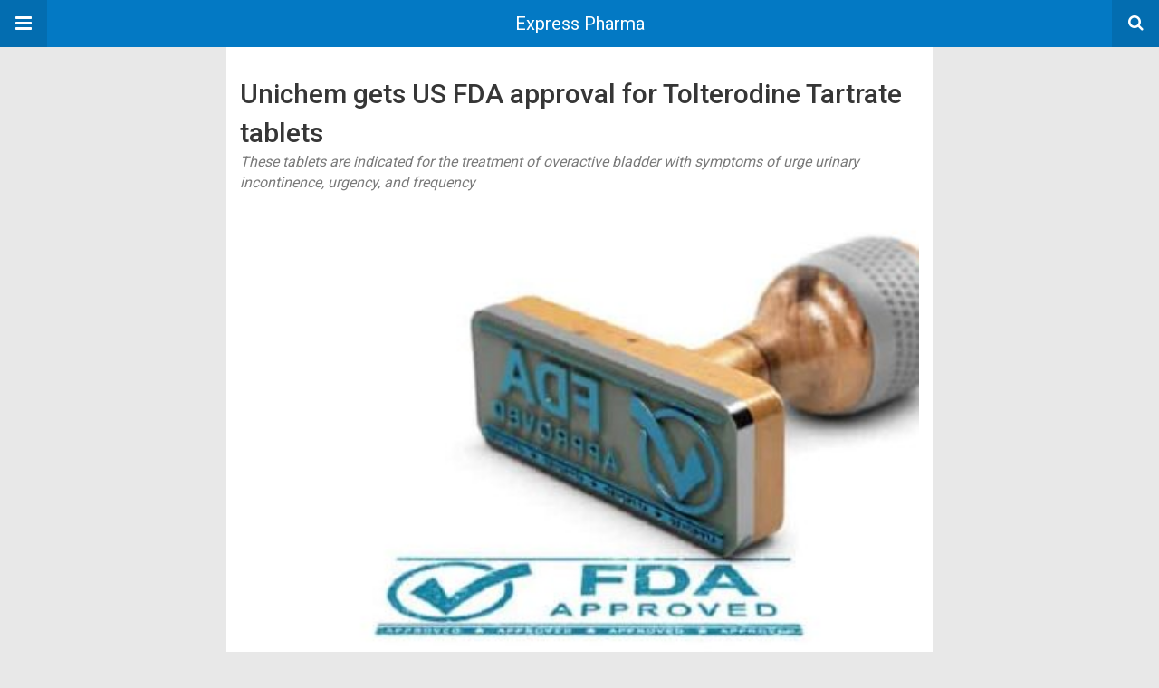

--- FILE ---
content_type: text/html; charset=UTF-8
request_url: https://www.expresspharma.in/amp/unichem-gets-us-fda-approval-for-tolterodine-tartrate-tablets/
body_size: 11554
content:
<!DOCTYPE html>
<html lang="en-US" amp>
<head>
	<meta charset="utf-8">
	<meta name="viewport" content="width=device-width,minimum-scale=1,maximum-scale=1,initial-scale=1">
	<meta name="theme-color" content="#0379c4">

				<link rel="canonical" href="https://www.expresspharma.in/unichem-gets-us-fda-approval-for-tolterodine-tartrate-tablets/">
			<title>Unichem gets US FDA approval for Tolterodine Tartrate tablets - Express Pharma</title>
<script type="application/ld+json">{
    "@context": "http://schema.org/",
    "@type": "Organization",
    "@id": "#organization",
    "logo": {
        "@type": "ImageObject",
        "url": "https://cdn.expresspharma.in/wp-content/uploads/2021/07/30183502/eplogo-1.webp"
    },
    "url": "https://www.expresspharma.in/",
    "name": "Express Pharma",
    "description": "Express Pharma"
}</script>
<script type="application/ld+json">{
    "@context": "http://schema.org/",
    "@type": "WebSite",
    "name": "Express Pharma",
    "alternateName": "Express Pharma",
    "url": "https://www.expresspharma.in/"
}</script>
<script type="application/ld+json">{
    "@context": "http://schema.org/",
    "@type": "BlogPosting",
    "headline": "Unichem gets US FDA approval for Tolterodine Tartrate tablets",
    "description": "These tablets are indicated for the treatment of overactive bladder with symptoms of urge urinary incontinence, urgency, and frequency",
    "datePublished": "2020-08-07",
    "dateModified": "2020-08-07",
    "author": {
        "@type": "Person",
        "@id": "#person-EPNewsBureau",
        "name": "EP News Bureau"
    },
    "image": "https://cdn.expresspharma.in/wp-content/uploads/2020/08/07111742/US-FDA-stamp-e1722586514279.jpg",
    "interactionStatistic": [
        {
            "@type": "InteractionCounter",
            "interactionType": "http://schema.org/CommentAction",
            "userInteractionCount": "0"
        }
    ],
    "publisher": {
        "@id": "#organization"
    },
    "mainEntityOfPage": "https://www.expresspharma.in/amp/unichem-gets-us-fda-approval-for-tolterodine-tartrate-tablets/"
}</script>
<style amp-custom>
*{-webkit-box-sizing:border-box;-moz-box-sizing:border-box;box-sizing:border-box}amp-iframe{max-width:100%;height:auto}

pre{white-space:pre-wrap}.clearfix:after,.clearfix:before{display:table;content:' ';clear:both}.clearfix{zoom:1}.wrap{padding:15px 15px 0;height:100%}.wrap img{max-width:100%}body.body{background:var(--bg-color);font-family:lato;font-weight:400;color:#363636;line-height:1.44;font-size:15px}.better-amp-wrapper{max-width:780px;margin:0 auto;color:var(--text-color);background:var(--content-bg-color)}.amp-image-tag,amp-video{max-width:100%}blockquote,p{margin:0 0 15px}.bold,b,strong{font-weight:700}a{-webkit-transition:all .4s ease;-moz-transition:all .4s ease;-o-transition:all .4s ease;transition:all .4s ease;color:var(--primary-color)}amp-video{height:auto}.strong-label,blockquote{color:#000;font-family:Roboto;font-weight:500;line-height:1.5}blockquote{border:1px solid #e2e2e2;border-width:1px 0;padding:15px 15px 15px 60px;text-align:left;position:relative;clear:both}blockquote p:last-child{margin-bottom:0}blockquote:before{content:"\f10e";font:normal normal normal 14px/1 FontAwesome;color:#d3d3d3;font-size:28px;position:absolute;left:12px;top:17px}.button,.comments-pagination a,.pagination a{padding:6px 15px;border:1px solid #d7d7d7;background:#faf9f9;color:#494949;font-family:Roboto;font-weight:500;font-size:13px;display:inline-block;text-decoration:none;border-radius:33px}.pagination a{padding:0 15px}.comments-pagination{margin:10px 0;color:#adadad;font-size:small}.comments-pagination a{margin-right:5px;padding:5px 15px}.img-holder{position:relative;width:80px;background:center center no-repeat #eee;display:inline-block;float:left;margin-right:15px;margin-bottom:15px;-webkit-background-size:cover;-moz-background-size:cover;-o-background-size:cover;background-size:cover}.img-holder:before{display:block;content:" ";width:100%;padding-top:70%}.content-holder{position:absolute;bottom:16px;left:16px;right:16px}.h1,.h2,.h3,.h4,.h5,.h6,.heading-typo,h1,h2,h3,h4,h5,h6{font-family:Roboto;font-weight:500;margin:15px 0 7px}.heading{font-size:16px;font-weight:700;margin:10px 0}.site-header{height:52px;width:100%;position:relative;margin:0;color:#fff;background:var(--primary-color)}.site-header .branding,.site-header .navbar-search,.site-header .navbar-toggle{color:#fff;position:absolute;top:0;height:52px;font-weight:400;text-align:center}.site-header .branding{display:block;font-size:20px;text-decoration:none;font-family:Roboto,"Open Sans",sans-serif;width:100%;padding:10px 55px;z-index:9;line-height:32px}.site-header .branding .amp-image-tag{display:inline-block}.sticky-nav .site-header{position:fixed;left:0;right:0;top:0;z-index:999;display:block}body.sticky-nav{padding-top:52px}.site-header .navbar-search,.site-header .navbar-toggle{font-size:18px;z-index:99;border:none;background:rgba(0,0,0,.1);line-height:50px;margin:0;padding:0;width:52px;outline:0;cursor:pointer;-webkit-transition:all .6s ease;-moz-transition:all .6s ease;-o-transition:all .6s ease;transition:all .6s ease}.site-header .navbar-search:hover,.site-header .navbar-toggle:hover{background:rgba(0,0,0,.1)}.site-header .navbar-search:focus,.site-header .navbar-toggle:focus{background:rgba(0,0,0,.2)}.site-header .navbar-toggle{font-size:21px;left:0}.site-header .navbar-search{font-size:18px;right:0;line-height:48px}.better-amp-footer{margin:0;background:var(--footer-bg-color)}.better-amp-footer.sticky-footer{position:fixed;bottom:0;left:0;right:0}.better-amp-footer-nav{border-top:1px solid rgba(0,0,0,.1);padding:14px 15px;background:var(--footer-nav-bg-color)}.better-amp-copyright{padding:17px 10px;text-align:center;font-family:Roboto;font-weight:400;color:#494949;border-top:1px solid rgba(0,0,0,.1);font-size:13px}.footer-navigation{list-style:none;margin:0;padding:0;text-align:center}.footer-navigation li{display:inline-block;margin:0 8px 5px}.footer-navigation li li,.footer-navigation ul{display:none}.footer-navigation a{text-decoration:none;color:#494949;font-family:Roboto;font-weight:300;font-size:14px}.footer-navigation .fa{margin-right:5px}.better-amp-main-link{display:block;text-align:center;font-weight:700;margin:6px 0 12px}.better-amp-main-link a{color:#fff;text-decoration:none;padding:0 15px;display:inline-block;border:1px solid rgba(0,0,0,.08);border-radius:33px;line-height:26px;font-size:12px;font-weight:400;background:var(--primary-color)}.better-amp-main-link a .fa{margin-right:5px}.carousel{overflow:hidden}.carousel .carousel-item,.carousel .img-holder{width:205px;float:none;margin:0}.carousel .carousel-item{margin-right:20px;margin-bottom:20px;overflow:hidden;line-height:0}.carousel .carousel-item:last-child{margin-right:0}.carousel .content-holder{position:relative;bottom:auto;right:auto;top:auto;left:auto;background:#f8f8f8;border:1px solid #e2e2e2;border-top-width:0;float:left;white-space:normal;padding:15px;height:100px;width:100%}.carousel .content-holder h3{margin:0;height:64px;overflow:hidden;position:relative}.carousel .content-holder a{line-height:20px;font-size:15px;color:#000;text-decoration:none}.comment-list{margin:14px 0 0}.comment-list,.comment-list ul{list-style:none;padding:0}.comment-list ul ul{padding:0 0 0 30px}.comment-list .comment{position:relative;margin-top:14px;padding-top:14px;border-top:1px solid #f3f3f3}.comment-list>.comment:first-child{margin-top:0}.comment-list li.comment:after{clear:both;content:' ';display:block}.comment .comment-avatar img{border-radius:50%}.comment .column-1{float:left;width:55px}.comment .column-2{padding-left:75px}.comment .comment-content{color:#838383;margin-top:8px;line-height:1.57;font-size:14px}.comment .comment-content p:last-child{margin-bottom:0}.comment .comment-author{font-size:14px;font-weight:700;font-style:normal}.comment .comment-published{margin-left:10px;font-size:12px;color:#a2a2a2;font-style:italic}.btn,.comment .comment-footer .fa,.comment .comment-footer a{font-size:14px;text-decoration:none}.comment .comment-footer a+a{margin-left:10px}.comments-wrapper .button.add-comment{color:#555}.bs-shortcode{margin:0 0 30px}.bs-shortcode .section-heading{margin:0 0 13px}.bs-shortcode .section-heading .other-link{display:none}.entry-content table{border:1px solid #ddd;margin-bottom:30px;width:100%}.btn{display:inline-block;margin-bottom:0;font-weight:400;text-align:center;vertical-align:middle;touch-action:manipulation;cursor:pointer;white-space:nowrap;padding:6px 12px;line-height:1.42857143;border-radius:4px;-webkit-user-select:none;-moz-user-select:none;-ms-user-select:none;user-select:none;color:#fff;background:var(--primary-color)}.btn.active,.btn:active{outline:0;background-image:none;-webkit-box-shadow:inset 0 3px 5px rgba(0,0,0,.125);box-shadow:inset 0 3px 5px rgba(0,0,0,.125)}.btn.disabled,.btn[disabled],fieldset[disabled] .btn{cursor:not-allowed;pointer-events:none;opacity:.65;filter:alpha(opacity=65);-webkit-box-shadow:none;box-shadow:none}.btn-lg{padding:10px 16px;font-size:18px;line-height:1.33;border-radius:6px}.btn-sm,.btn-xs{font-size:12px;line-height:1.5;border-radius:3px}.btn-sm{padding:5px 10px}.btn-xs{padding:1px 5px}.btn-block{display:block;width:100%}.btn-block+.btn-block{margin-top:5px}

.better-amp-sidebar{background:#fff;max-width:350px;min-width:270px;padding-bottom:30px}.better-amp-sidebar .sidebar-container{width:100%}.better-amp-sidebar .close-sidebar{font-size:16px;border:none;color:#fff;position:absolute;top:10px;right:10px;background:0 0;width:32px;height:32px;line-height:32px;text-align:center;padding:0;outline:0;-webkit-transition:all .6s ease;-moz-transition:all .6s ease;-o-transition:all .6s ease;transition:all .6s ease;cursor:pointer}.better-amp-sidebar .close-sidebar:hover{background:rgba(0,0,0,.1)}.sidebar-brand{color:#fff;padding:35px 24px 24px;text-align:center;font-family:Roboto;line-height:2;background:var(--primary-color)}.sidebar-brand .logo .amp-image-tag{display:inline-block;margin:0}.sidebar-brand.type-text{padding-top:50px}.sidebar-brand .brand-name{font-weight:500;font-size:18px}.sidebar-brand .brand-description{font-weight:400;font-size:14px;line-height:1.4;margin-top:4px}.better-amp-sidebar .amp-menu{margin-top:15px}.better-amp-sidebar .social-list-wrapper{margin:17px 0 0}.sidebar-footer{border-top:1px solid rgba(0,0,0,.09);font-family:Roboto;font-size:13px;padding:20px 15px;margin-top:15px;color:#848484;line-height:1.7}.amp-menu div{padding:0}.amp-menu h6,.amp-menu section{-webkit-transition:all .3s ease;-moz-transition:all .3s ease;-o-transition:all .3s ease;transition:all .3s ease}.amp-menu h6[aria-expanded=false]{background:0 0;border:none}.amp-menu section[expanded]{color:#363636;background:#eee;background:rgba(0,0,0,.08);padding-left:10px}.amp-menu section[expanded]>h6{margin-left:-10px;background:0 0}.amp-menu a,.amp-menu h6{color:inherit;font-size:1.3rem;font-weight:300;padding:0;border:none}.amp-menu h6 a{padding:0;margin:0}.amp-menu a,.amp-menu span{color:#565656;padding:10px 0 10px 20px;display:block;position:relative;-webkit-transition:all ease-in-out .22s;transition:all ease-in-out .22s;text-decoration:none;font-size:14px;font-weight:400;font-family:Roboto}.amp-menu a:hover,.amp-menu span:hover{background:rgba(0,0,0,.06)}.amp-menu span:hover>a{background:0 0}.amp-menu span span{padding:0;margin:0;display:inline-block}.amp-menu span span:after{display:none}.amp-menu h6 span:after{position:absolute;right:0;top:0;font-family:FontAwesome;font-size:12px;line-height:38px;content:'\f0dd';color:#363636;-webkit-transition:all .4s ease;-moz-transition:all .4s ease;-o-transition:all .4s ease;transition:all .4s ease;width:40px;text-align:center}.amp-menu section[expanded]>h6 span:after{-webkit-transform:rotate(180deg);tranform:rotate(180deg);top:4px}.amp-menu .menu-item:not(.menu-item-has-children){padding:0}.amp-menu span.menu-item-deep.menu-item-deep{padding:0 0 0 25px}.amp-menu i{font-size:14px;margin-right:5px;margin-top:-3px}

.amp-social-list-wrapper{margin:15px 0}.amp-social-list-wrapper.share-list{border:1px solid #e2e2e2;padding:10px 10px 6px}.amp-social-list-wrapper .number{font-size:12px;font-weight:700;margin:0 0 0 4px;font-family:Arial,"Helvetica Neue",Helvetica,sans-serif;display:inline-block}.amp-social-list-wrapper .post-share-btn{background:#fff;border:1px solid #e2e2e2;line-height:30px;height:30px;display:inline-block;padding:0 10px;border-radius:30px;font-size:12px;color:#4d4d4d;margin-right:8px;margin-bottom:4px;vertical-align:top}.amp-social-list-wrapper .post-share-btn .fa{font-size:14px}.amp-social-list-wrapper .post-share-btn .fa,.amp-social-list-wrapper .post-share-btn .number,.amp-social-list-wrapper .post-share-btn .text{line-height:28px;vertical-align:top}.amp-social-list-wrapper .post-share-btn .text{font-size:12px;margin-left:3px}ul.amp-social-list{list-style:none;margin:0;padding:0;display:inline-block;font-size:0;vertical-align:top}.amp-social-list li{display:inline-block;margin-right:6px;vertical-align:top}.amp-social-list li:last-child{margin-right:0}.amp-social-list .social-item a{color:#fff;min-width:30px;height:30px;overflow:hidden;border-radius:15px;background:#bbb;display:inline-block;text-align:center;vertical-align:middle;font-size:14px;line-height:28px;margin-bottom:5px}.amp-social-list .social-item.has-count a{padding:0 10px}.amp-social-list .social-item.has-count .fa{margin-right:1px}.amp-social-list .fa{vertical-align:middle}.amp-social-list .item-title,.amp-social-list .number:empty{display:none}.amp-social-list .social-item.facebook a{background-color:#2d5f9a}.amp-social-list .social-item.facebook a:hover{background-color:#1b4a82}.amp-social-list .social-item.twitter a{background-color:#53c7ff}.amp-social-list .social-item.twitter a:hover{background-color:#369ed0}.amp-social-list .social-item.google_plus a{background-color:#d93b2b}.amp-social-list .social-item.google_plus a:hover{background-color:#b7291a}.amp-social-list .social-item.pinterest a{background-color:#a41719}.amp-social-list .social-item.pinterest a:hover{background-color:#8c0a0c}.amp-social-list .social-item.linkedin a{background-color:#005182}.amp-social-list .social-item.linkedin a:hover{background-color:#003b5f}.amp-social-list .social-item.email a{background-color:#444}.amp-social-list .social-item.email a:hover{background-color:#2f2f2f}.amp-social-list .social-item.tumblr a{background-color:#3e5a70}.amp-social-list .social-item.tumblr a:hover{background-color:#426283}.amp-social-list .social-item.telegram a{background-color:#179cde}.amp-social-list .social-item.telegram a:hover{background-color:#0f8dde}.amp-social-list .social-item.reddit a{background-color:#ff4500}.amp-social-list .social-item.reddit a:hover{background-color:#dc3c01}.amp-social-list .social-item.stumbleupon a{background-color:#ee4813}.amp-social-list .social-item.stumbleupon a:hover{background-color:#ce3d0f}.amp-social-list .social-item.vk a{background-color:#4c75a3}.amp-social-list .social-item.vk a:hover{background-color:#3e5f84}.amp-social-list .social-item.digg a{background-color:#000}.amp-social-list .social-item.digg a:hover{background-color:#2f2f2f}.amp-social-list .social-item.whatsapp a{background-color:#00e676}.amp-social-list .social-item.whatsapp a:hover{background-color:#00c462}

.entry-content .gallery .gallery-item img,.entry-content figure,.entry-content img{max-width:100%;height:auto}.entry-content{margin-bottom:25px}.entry-content>:last-child{margin-bottom:0}.entry-content .bs-intro{font-size:110%;font-weight:bolder;-webkit-font-smoothing:antialiased}.entry-content p{padding:0;margin:0 0 17px}.entry-content ol,.entry-content ul{margin-bottom:17px}.entry-content table{border:1px solid #ddd}.entry-content table>tbody>tr>td,.entry-content table>tbody>tr>th,.entry-content table>tfoot>tr>td,.entry-content table>tfoot>tr>th,.entry-content table>thead>tr>td,.entry-content table>thead>tr>th{border:1px solid #ddd;padding:7px 10px}.entry-content table>thead>tr>td,.entry-content table>thead>tr>th{border-bottom-width:2px}.entry-content dl dt{font-size:15px}.entry-content dl dd{margin-bottom:10px}.entry-content acronym[title]{border-bottom:1px dotted #999}.entry-content .alignright,.entry-content .wp-caption.alignright{margin:5px 0 20px 20px;float:right}.entry-content .alignleft,.entry-content .wp-caption.alignleft{margin:5px 20px 15px 0;float:left}.entry-content .wp-caption.alignleft .wp-caption-text,.entry-content figure.alignleft .wp-caption-text{text-align:left}.entry-content .wp-caption.alignright .wp-caption-text,.entry-content figure.alignright .wp-caption-text{text-align:right}.entry-content .wp-caption,.entry-content img.aligncenter{display:block;margin:15px auto 25px}.entry-content .wp-caption.aligncenter,.entry-content figure.aligncenter{margin:20px auto;text-align:center}.entry-content .wp-caption.aligncenter img,.entry-content figure.aligncenter img{display:inline-block}.entry-content .gallery-caption,.entry-content .wp-caption-text,.entry-content figcaption{margin:5px 0 0;font-style:italic;text-align:left;font-size:13px;color:#545454;line-height:15px;padding:0}.entry-content .twitter-tweet{width:100%}.entry-content .gallery{text-align:center}.entry-content .gallery:after{content:"";display:table;clear:both}.entry-content .gallery .gallery-item{margin-bottom:10px;position:relative}.entry-content .gallery.gallery-columns-2{clear:both}.entry-content .gallery.gallery-columns-2 .gallery-item{width:50%;float:left}.entry-content .gallery.gallery-columns-3 .gallery-item{width:33.33%;float:left}.entry-content .gallery.gallery-columns-4 .gallery-item{width:25%;float:left}.entry-content .gallery.gallery-columns-5 .gallery-item{width:20%;float:left}.entry-content .gallery.gallery-columns-6 .gallery-item{width:16.666%;float:left}.entry-content .gallery.gallery-columns-7 .gallery-item{width:14.28%;float:left}.entry-content .gallery.gallery-columns-8 .gallery-item{width:12.5%;float:left}.entry-content .gallery.gallery-columns-9 .gallery-item{width:11.111%;float:left}.entry-content .terms-list{margin-bottom:10px}.entry-content .terms-list span.sep{margin:0 5px}.entry-content a:hover{text-decoration:underline}.entry-content a:visited{opacity:.8}.entry-content hr{margin:27px 0;border-top:2px solid #F0F0F0}.entry-content code{padding:4px 6px;font-size:90%;color:inherit;background-color:#EAEAEA;border-radius:0}.entry-content pre{padding:15px;background-color:#f5f5f5;border:1px solid #DCDCDC;border-radius:0}.entry-content .wp-caption-text{font-size:13px;color:#8a8a8a;text-align:center;line-height:1.8;margin-top:5px}.entry-content ul.bs-shortcode-list,.entry-content ul.bs-shortcode-list ul{list-style:none;padding-left:20px;overflow:hidden}.entry-content ul.bs-shortcode-list ul{padding-left:13px}.entry-content ul.bs-shortcode-list li{position:relative;margin-bottom:7px;padding-left:25px}.entry-content ul.bs-shortcode-list li:before{width:25px;content:"\f00c";display:inline-block;font:normal normal normal 14px/1 FontAwesome;font-size:inherit;text-rendering:auto;-webkit-font-smoothing:antialiased;-moz-osx-font-smoothing:grayscale;position:absolute;left:0;top:6px;color:var(--primary-color)}.entry-content ul.bs-shortcode-list li:empty{display:none}.entry-content ul.bs-shortcode-list.list-style-check li:before{content:"\f00c"}.entry-content ul.bs-shortcode-list.list-style-star li:before{content:"\f005"}.entry-content ul.bs-shortcode-list.list-style-edit li:before{content:"\f044"}.entry-content ul.bs-shortcode-list.list-style-folder li:before{content:"\f07b"}.entry-content ul.bs-shortcode-list.list-style-file li:before{content:"\f15b"}.entry-content ul.bs-shortcode-list.list-style-heart li:before{content:"\f004"}.entry-content ul.bs-shortcode-list.list-style-asterisk li:before{content:"\f069"}

.single-post{margin:0 0 15px}.single-post .post-thumbnail{margin-bottom:15px;text-align:center;font-size:0}.single-post .post-thumbnail amp-img{max-width:100%}.single-post .post-title{font-size:20px;margin:0 0 15px;line-height:1.3}.single-post .post-subtitle{font-size:16px;font-weight:400;margin:-8px 0 15px;color:#7b7b7b;font-style:italic}.single-post .post-meta{color:#7b7b7b;font-size:14px;border-bottom:1px solid #eee;padding-bottom:12px;margin-bottom:10px}.single-post .post-meta amp-img{display:inline-block;vertical-align:middle;border-radius:50%;margin-right:6px}.single-post .post-meta a{text-decoration:none;font-size:14px;text-transform:capitalize;color:var(--primary-color)}.comments-wrapper{border:1px solid #e2e2e2;background:#fff;margin:15px 0 20px;padding:16px 8px 16px 12px;position:relative;line-height:18px}.comments-wrapper .comments-label{display:inline-block;line-height:32px}.comments-wrapper .counts-label{color:#929292}.comments-wrapper .button.add-comment{float:right;margin-top:0;line-height:30px;padding:0 17px;font-size:12px;border-radius:33px}

.post-terms{margin:0 0 10px;position:relative;padding-left:48px;clear:both}.post-terms .term-type,.post-terms a{display:inline-block;line-height:20px;padding:0 11px;border:1px solid #dcdcdc;font-size:12px;text-decoration:none;margin-right:4px;border-radius:33px;color:#464646}.post-terms .term-type,.post-terms a:hover{color:#fff;border-color:transparent;background:var(--primary-color)}.post-terms .term-type{margin-right:6px;position:absolute;left:0}.post-terms.cats .term-type{background:var(--primary-color)}.post-terms a{margin:0 4px 4px 0}.post-terms a:last-child{margin-right:0}.post-terms .post-categories{display:inline;list-style:none;padding:0;margin:0;font-size:0}.post-terms .post-categories li{display:inline}.post-terms .post-categories li a{margin-right:4px}.post-terms .post-categories li:last-child a{margin-right:0}

.element-109005183-696d75e12276f .img-holder{background-image:url(https://cdn.expresspharma.in/wp-content/uploads/2025/11/08145528/EP_Hari-260x200.jpg);width:205px}

.element-1843677948-696d75e123585 .img-holder{background-image:url(https://cdn.expresspharma.in/wp-content/uploads/2021/08/17130302/Drug-price-260x200.jpg);width:205px}

.element-1177108990-696d75e123fa9 .img-holder{background-image:url(https://cdn.expresspharma.in/wp-content/uploads/2026/01/16110422/EP_PAGE-260x200.jpg);width:205px}

.element-1852358758-696d75e124bdd .img-holder{background-image:url(https://cdn.expresspharma.in/wp-content/uploads/2026/01/16104237/EP_Venus-Remedies-260x200.jpg);width:205px}

.element-1150617730-696d75e125601 .img-holder{background-image:url(https://cdn.expresspharma.in/wp-content/uploads/2026/01/14174257/EP_Suneela-260x200.jpg);width:205px}

.element-822560174-696d75e125e56 .img-holder{background-image:url(https://cdn.expresspharma.in/wp-content/uploads/2024/03/04105821/Mr.-Anil-Matai-260x200.jpg);width:205px}

.element-938722220-696d75e1267f5 .img-holder{background-image:url(https://cdn.expresspharma.in/wp-content/uploads/2026/01/14172741/EP_Vishal-Mehra-260x200.jpg);width:205px}

@font-face {
    font-family: "bs-icons";
    src:url("https://www.expresspharma.in/wp-content/themes/publisher/includes/libs/better-framework/assets/fonts/bs-icons.eot");
    src:url("https://www.expresspharma.in/wp-content/themes/publisher/includes/libs/better-framework/assets/fonts/bs-icons.eot?#iefix") format("embedded-opentype"),
    url("https://www.expresspharma.in/wp-content/themes/publisher/includes/libs/better-framework/assets/fonts/bs-icons.woff") format("woff"),
    url("https://www.expresspharma.in/wp-content/themes/publisher/includes/libs/better-framework/assets/fonts/bs-icons.ttf") format("truetype"),
    url("https://www.expresspharma.in/wp-content/themes/publisher/includes/libs/better-framework/assets/fonts/bs-icons.svg#bs-icons") format("svg");
    font-weight: normal;
    font-style: normal;
}

[class^="bsfi-"],
[class*=" bsfi-"] {
    display: inline-block;
    font: normal normal normal 14px/1 "bs-icons";
    font-size: inherit;
    text-rendering: auto;
    -webkit-font-smoothing: antialiased;
    -moz-osx-font-smoothing: grayscale;
}

[class^="bsfii"],
[class*=" bsfii"] {
    font: normal normal normal 14px/1 "bs-icons";
}

/* Icons */
.bsfi-facebook:before {
    content: "\b000";
}
.bsfi-twitter:before {
    content: "\b001";
}
.bsfi-dribbble:before {
    content: "\b002";
}
.bsfi-vimeo:before {
    content: "\b003";
}
.bsfi-rss:before {
    content: "\b004";
}
.bsfi-github:before {
    content: "\b005";
}
.bsfi-vk:before {
    content: "\b006";
}
.bsfi-delicious:before {
    content: "\b007";
}
.bsfi-soundcloud:before {
    content: "\b009";
}
.bsfi-behance:before {
    content: "\b00a";
}
.bsfi-pinterest:before {
    content: "\b00b";
}
.bsfi-vine:before {
    content: "\b00c";
}
.bsfi-steam:before {
    content: "\b00d";
}
.bsfi-flickr:before {
    content: "\b00e";
}
.bsfi-forrst:before {
    content: "\b010";
}
.bsfi-mailchimp:before {
    content: "\b011";
}
.bsfi-tumblr:before {
    content: "\b013";
}
.bsfi-500px:before {
    content: "\b014";
}
.bsfi-members:before {
    content: "\b015";
}
.bsfi-comments:before {
    content: "\b016";
}
.bsfi-posts:before {
    content: "\b017";
}
.bsfi-instagram:before {
    content: "\b018";
}
.bsfi-whatsapp:before {
    content: "\b019";
}
.bsfi-line:before {
    content: "\b01a";
}
.bsfi-blackberry:before {
    content: "\b01b";
}
.bsfi-viber:before {
    content: "\b01c";
}
.bsfi-skype:before {
    content: "\b01d";
}
.bsfi-gplus:before {
    content: "\b01e";
}
.bsfi-telegram:before {
    content: "\b01f";
}
.bsfi-apple:before {
    content: "\b020";
}
.bsfi-android:before {
    content: "\b021";
}
.bsfi-fire-1:before {
    content: "\b022";
}
.bsfi-fire-2:before {
    content: "\b023";
}
.bsfi-publisher:before {
    content: "\b024";
}
.bsfi-betterstudio:before {
    content: "\b025";
}
.bsfi-fire-3:before {
    content: "\b026";
}
.bsfi-fire-4:before {
    content: "\b027";
}
.bsfi-disqus:before {
    content: "\b028";
}
.bsfi-better-amp:before {
    content: "\b029";
}
.bsfi-ok-ru:before {
    content: "\b030";
}
.bsfi-linkedin:before {
    content: "\b012";
}
.bsfi-snapchat:before {
    content: "\b031";
}
.bsfi-comments-1:before {
    content: "\b032";
}
.bsfi-comments-2:before {
    content: "\b033";
}
.bsfi-comments-3:before {
    content: "\b034";
}
.bsfi-calender:before {
    content: "\b035";
}
.bsfi-comments-4:before {
    content: "\b036";
}
.bsfi-comments-5:before {
    content: "\b037";
}
.bsfi-comments-6:before {
    content: "\b038";
}
.bsfi-comments-7:before {
    content: "\b039";
}
.bsfi-quote-1:before {
    content: "\b040";
}
.bsfi-quote-2:before {
    content: "\b041";
}
.bsfi-quote-3:before {
    content: "\b042";
}
.bsfi-quote-4:before {
    content: "\b043";
}
.bsfi-quote-5:before {
    content: "\b044";
}
.bsfi-quote-6:before {
    content: "\b045";
}
.bsfi-quote-7:before {
    content: "\b046";
}
.bsfi-youtube:before {
    content: "\b008";
}
.bsfi-envato:before {
    content: "\b00f";
}
.bsfi-arrow3-n:before {
    content: "\b047";
}
.bsfi-arrow3-s:before {
    content: "\b048";
}
.bsfi-arrow-n:before {
    content: "\b049";
}
.bsfi-arrow-ne:before {
    content: "\b050";
}
.bsfi-arrow-s:before {
    content: "\b051";
}
.bsfi-arrow-se:before {
    content: "\b052";
}
.bsfi-arrow2-n:before {
    content: "\b053";
}
.bsfi-arrow2-s:before {
    content: "\b054";
}
.bsfi-map-marker:before {
    content: "\b055";
}
.bsfi-arrow3-e:before {
    content: "\b056";
}
.bsfi-arrow-e:before {
    content: "\b057";
}
.bsfi-arrow-up-down:before {
    content: "\b058";
}
.bsfi-arrow2-e:before {
    content: "\b059";
}
.bsfi-arrow-left-right:before {
    content: "\b060";
}
.bsfi-bell:before {
    content: "\b061";
}
.bsfi-facebook-messenger:before {
    content: "\b062";
}
.bsfi-aparat:before {
    content: "\b063";
}


/* alias */
.bsfi-google:before {
    content: "\b01e";
}
.bsfi-bbm:before {
    content: "\b01b";
}
.bsfi-appstore:before {
    content: "\b020";
}
.bsfi-bs:before {
    content: "\b025";
}
.bsfi-ok_ru:before {
    content: "\b030";
}
.bsfi-fb-messenger:before {
    content: "\b062";
}


	:root{
		--primary-color: #0379c4;
		--text-color: #363636;
		--bg-color: #e8e8e8;
		--content-bg-color:#ffffff;
		--footer-bg-color:#f3f3f3;
		--footer-nav-bg-color:#ffffff;
	}
	


</style><link rel='stylesheet' id='font-awesome-css' href='https://maxcdn.bootstrapcdn.com/font-awesome/4.7.0/css/font-awesome.min.css?ver=6.9' type='text/css' media='all' />
<link rel='stylesheet' id='google-fonts-css' href='https://fonts.googleapis.com/css?family=Lato%3A400%2C600%7CRoboto%3A300%2C400%2C500%2C700&#038;ver=6.9' type='text/css' media='all' />
<script type="text/javascript" custom-element=amp-carousel async src="https://cdn.ampproject.org/v0/amp-carousel-0.2.js" id="amp-carousel-js"></script>
<script type="text/javascript" async src="https://cdn.ampproject.org/v0.js" id="ampproject-js"></script>
<script type="text/javascript" custom-element=amp-sidebar async src="https://cdn.ampproject.org/v0/amp-sidebar-0.1.js" id="amp-sidebar-js"></script>
<style amp-boilerplate>body{-webkit-animation:-amp-start 8s steps(1,end) 0s 1 normal both;-moz-animation:-amp-start 8s steps(1,end) 0s 1 normal both;-ms-animation:-amp-start 8s steps(1,end) 0s 1 normal both;animation:-amp-start 8s steps(1,end) 0s 1 normal both}@-webkit-keyframes -amp-start{from{visibility:hidden}to{visibility:visible}}@-moz-keyframes -amp-start{from{visibility:hidden}to{visibility:visible}}@-ms-keyframes -amp-start{from{visibility:hidden}to{visibility:visible}}@-o-keyframes -amp-start{from{visibility:hidden}to{visibility:visible}}@keyframes -amp-start{from{visibility:hidden}to{visibility:visible}}</style><noscript><style amp-boilerplate>body{-webkit-animation:none;-moz-animation:none;-ms-animation:none;animation:none}</style></noscript></head>
<body class="wp-singular post-template-default single single-post postid-422874 single-format-standard wp-theme-publisher wp-child-theme-publisher-child body sticky-nav tribe-no-js page-template-publisher-child-theme bs-theme bs-publisher bs-publisher-world-news active-light-box active-top-line ltr close-rh page-layout-2-col page-layout-2-col-right full-width active-sticky-sidebar main-menu-sticky-smart main-menu-full-width active-ajax-search single-prim-cat-5415 single-cat-5415 single-cat-3 single-cat-51  bs-show-ha bs-show-ha-b wpb-js-composer js-comp-ver-6.7.0 vc_responsive bs-ll-d">
<amp-sidebar id="better-ampSidebar" class="better-amp-sidebar" layout="nodisplay" side="left">
	<div class="sidebar-container">

		<button on="tap:better-ampSidebar.close" class="close-sidebar" tabindex="11" role="button">
			<i class="fa fa-caret-left" aria-hidden="true"></i>
		</button>

		<div class="sidebar-brand type-logo">

							<div class="logo">
					<amp-img src="https://cdn.expresspharma.in/wp-content/uploads/2019/06/23193859/logo.png" width="186" height="90" alt="Express Pharma - Express Pharma" class=" amp-image-tag" sizes="(min-width: 186px) 186px, 100vw"></amp-img>				</div>
			
			<div class="brand-name">
				Express Pharma			</div>

			
		</div>

				<div class="sidebar-footer">
			<div class="amp-social-list-wrapper">
	<ul class="amp-social-list clearfix">
					<li class="social-item facebook">
				<a href="#" target="_blank">
					<i class="fa fa-facebook"></i>
					<span class="item-title">facebook</span>
				</a>
			</li>
						<li class="social-item twitter">
				<a href="#" target="_blank">
					<i class="fa fa-twitter"></i>
					<span class="item-title">twitter</span>
				</a>
			</li>
						<li class="social-item google_plus">
				<a href="#" target="_blank">
					<i class="fa fa-google-plus"></i>
					<span class="item-title">google_plus</span>
				</a>
			</li>
						<li class="social-item email">
				<a href="mailto://#" target="_blank">
					<i class="fa fa-envelope-open"></i>
					<span class="item-title">Email</span>
				</a>
			</li>
			</ul>
</div>
		</div>

	</div>
</amp-sidebar>
<div class="better-amp-wrapper">
	<header itemscope itemtype="https://schema.org/WPHeader" class="site-header">
					<button class="fa fa-bars navbar-toggle" on="tap:better-ampSidebar.toggle" tabindex="10" role="button"></button>
				<a href="https://www.expresspharma.in/amp" class="branding text-logo ">
		Express Pharma	</a>
				<a href="https://www.expresspharma.in/amp?s" class="navbar-search"><i class="fa fa-search" aria-hidden="true"></i>
			</a>
				</header><!-- End Main Nav -->
		<div class="wrap">
	<div class="single-post clearfix post-422874 post type-post status-publish format-standard has-post-thumbnail  category-drug-approvals category-latest-updates category-market-pharma tag-detrol tag-overactive-bladder-treatment tag-pfizer tag-tolterodine-tartrate-tablets tag-unichem tag-us-fda-approval have-thumbnail clearfx">

				<h1>
			Unichem gets US FDA approval for Tolterodine Tartrate tablets		</h1>
		<h5 class="post-subtitle">These tablets are indicated for the treatment of overactive bladder with symptoms of urge urinary incontinence, urgency, and frequency</h5>			<div class="post-thumbnail">
				<amp-img width="450" height="300" src="https://cdn.expresspharma.in/wp-content/uploads/2020/08/07111742/US-FDA-stamp-e1722586514279-450x300.jpg" class="attachment-better-amp-large size-better-amp-large wp-post-image" alt="Unichem gets US FDA approval for Tolterodine Tartrate tablets" layout="responsive"></amp-img>			</div>
		
		<div class="post-meta">
						<a href="https://www.expresspharma.in/amp/author/ep-news-bureau/" class="post-author-avatar"><amp-img alt="" src="https://cdn.expresspharma.in/wp-content/uploads/2019/06/19051910/ep-admin-150x129.jpg" class="avatar avatar-26 photo avatar-default" height="26" width="26"></amp-img></a>By <a href="https://www.expresspharma.in/amp/author/ep-news-bureau/">EP News Bureau</a> on August 7, 2020		</div>

		<div class="post-content entry-content">
			<p>Unichem Laboratories has received ANDA approval for its Tolterodine Tartrate Tablets, USP 1 mg and 2 mg from the United States Food and Drug Administration (USFDA) to market a generic version of DETROL (tolterodine tartrate) tablets of Pfizer.</p>
<p>Tolterodine tartrate tablets are indicated for the treatment of overactive bladder with symptoms of urge urinary incontinence, urgency, and frequency.</p>
<p>The product will be commercialised from Unichem&rsquo;s Goa plant.</p>
		</div>

		<div class="post-terms tags"><span class="term-type"><i class="fa fa-tags"></i></span><a href="https://www.expresspharma.in/amp/tag/detrol/">DETROL</a><a href="https://www.expresspharma.in/amp/tag/overactive-bladder-treatment/">overactive bladder treatment</a><a href="https://www.expresspharma.in/amp/tag/pfizer/">Pfizer</a><a href="https://www.expresspharma.in/amp/tag/tolterodine-tartrate-tablets/">Tolterodine Tartrate tablets</a><a href="https://www.expresspharma.in/amp/tag/unichem/">Unichem</a><a href="https://www.expresspharma.in/amp/tag/us-fda-approval/">US FDA approval</a></div>			<div class="post-terms cats"><span class="term-type"><i class="fa fa-folder-open"></i></span>
				<ul class="post-categories">
	<li><a href="https://www.expresspharma.in/amp/category/drug-approvals/">Drug approvals</a></li>
	<li><a href="https://www.expresspharma.in/amp/category/latest-updates/">Latest Updates</a></li>
	<li><a href="https://www.expresspharma.in/amp/category/market-pharma/">Market</a></li></ul>			</div>
				</div>


<div class="amp-social-list-wrapper share-list post-social-list">
		<span class="share-handler post-share-btn">
		<i class="fa fa-share-alt" aria-hidden="true"></i>
					<b class="text">Share</b>
				</span>

	<ul class="amp-social-list clearfix">
		<li class="social-item facebook"><a href="https://www.facebook.com/sharer.php?u=https%3A%2F%2Fwww.expresspharma.in%2Funichem-gets-us-fda-approval-for-tolterodine-tartrate-tablets%2F" target="_blank" class="bs-button-el"><i class="fa fa-facebook"></i></a></li><li class="social-item twitter"><span><i class="fa fa-twitter"></i></span></li><li class="social-item email"><a href="mailto://?subject=Unichem%20gets%20US%20FDA%20approval%20for%20Tolterodine%20Tartrate%20tablets&amp;body=https%3A%2F%2Fwww.expresspharma.in%2Funichem-gets-us-fda-approval-for-tolterodine-tartrate-tablets%2F" target="_blank" class="bs-button-el"><i class="fa fa-envelope-open"></i></a></li><li class="social-item linkedin"><a href="https://www.linkedin.com/shareArticle?mini=true&amp;url=https%3A%2F%2Fwww.expresspharma.in%2Funichem-gets-us-fda-approval-for-tolterodine-tartrate-tablets%2F&amp;title=Unichem%20gets%20US%20FDA%20approval%20for%20Tolterodine%20Tartrate%20tablets" target="_blank" class="bs-button-el"><i class="fa fa-linkedin"></i></a></li>	</ul>
</div>

	<div class="related-posts-wrapper carousel">

		<h5 class="heading">Related Posts</h5>

		<amp-carousel class="amp-carousel " type="carousel" height="260">
							<div class="element-109005183-696d75e12276f carousel-item">
					<a class="img-holder" href="https://www.expresspharma.in/amp/can-indian-biosimilars-and-generics-restate-accessibility-in-global-underserved-markets/"></a>
					<div class="content-holder">
						<h3><a href="https://www.expresspharma.in/amp/can-indian-biosimilars-and-generics-restate-accessibility-in-global-underserved-markets/">Can Indian biosimilars and generics restate accessibility in global underserved markets?</a></h3>
					</div>
				</div>
								<div class="element-1843677948-696d75e123585 carousel-item">
					<a class="img-holder" href="https://www.expresspharma.in/amp/sun-pharmas-unloxcyt-cosibelimab-ipdl-for-acscc-available-in-us/"></a>
					<div class="content-holder">
						<h3><a href="https://www.expresspharma.in/amp/sun-pharmas-unloxcyt-cosibelimab-ipdl-for-acscc-available-in-us/">Sun Pharma&rsquo;s UNLOXCYT (cosibelimab-ipdl) for aCSCC available in US</a></h3>
					</div>
				</div>
								<div class="element-1177108990-696d75e123fa9 carousel-item">
					<a class="img-holder" href="https://www.expresspharma.in/amp/amit-shah-lays-the-foundation-stone-of-page-at-sanathal-ahmedabad/"></a>
					<div class="content-holder">
						<h3><a href="https://www.expresspharma.in/amp/amit-shah-lays-the-foundation-stone-of-page-at-sanathal-ahmedabad/">Amit Shah lays the Foundation Stone of PAGE at &nbsp;Sanathal, Ahmedabad</a></h3>
					</div>
				</div>
								<div class="element-1852358758-696d75e124bdd carousel-item">
					<a class="img-holder" href="https://www.expresspharma.in/amp/venus-remedies-secures-marketing-authorization-for-ceftazidime-avibactam-in-indonesia/"></a>
					<div class="content-holder">
						<h3><a href="https://www.expresspharma.in/amp/venus-remedies-secures-marketing-authorization-for-ceftazidime-avibactam-in-indonesia/">Venus Remedies secures Marketing Authorization for Ceftazidime + Avibactam in Indonesia</a></h3>
					</div>
				</div>
								<div class="element-1150617730-696d75e125601 carousel-item">
					<a class="img-holder" href="https://www.expresspharma.in/amp/beyond-the-ladder-why-sustainable-growth-needs-to-be-t-shaped-and-self-driven/"></a>
					<div class="content-holder">
						<h3><a href="https://www.expresspharma.in/amp/beyond-the-ladder-why-sustainable-growth-needs-to-be-t-shaped-and-self-driven/">Beyond the ladder: Why sustainable growth needs to be T-shaped and self-driven</a></h3>
					</div>
				</div>
								<div class="element-822560174-696d75e125e56 carousel-item">
					<a class="img-holder" href="https://www.expresspharma.in/amp/pharma-trends-that-will-shape-2026-building-a-future-ready-patient-centric-industry/"></a>
					<div class="content-holder">
						<h3><a href="https://www.expresspharma.in/amp/pharma-trends-that-will-shape-2026-building-a-future-ready-patient-centric-industry/">Pharma trends that will shape 2026: Building a future-ready, patient-centric industry</a></h3>
					</div>
				</div>
								<div class="element-938722220-696d75e1267f5 carousel-item">
					<a class="img-holder" href="https://www.expresspharma.in/amp/our-goal-is-to-help-companies-reduce-cost-per-cubic-meter-of-wastewater-treatment/"></a>
					<div class="content-holder">
						<h3><a href="https://www.expresspharma.in/amp/our-goal-is-to-help-companies-reduce-cost-per-cubic-meter-of-wastewater-treatment/">Our goal is to help companies reduce cost per cubic meter of wastewater treatment&nbsp;</a></h3>
					</div>
				</div>
						</amp-carousel>
	</div>
	<div class="comments-wrapper">
		<div class="comment-header clearfix">

			<div class="comments-label strong-label">
				<i class="fa fa-comments" aria-hidden="true"></i>
				Comments
				<span class="counts-label">(0)</span>

			</div>
						<a href="https://www.expresspharma.in/unichem-gets-us-fda-approval-for-tolterodine-tartrate-tablets/#respond" class="button add-comment">Add Comment</a>
		</div>

			</div>

	</div> <!-- /wrap -->

<footer class="better-amp-footer ">
	<div class="better-amp-footer-nav"><ul id="menu-main-menu" class="footer-navigation"><li id="menu-item-412131" class="menu-item menu-item-type-post_type menu-item-object-page menu-item-has-children menu-item-412131"><a href="https://www.expresspharma.in/amp/">Home</a>
<ul class="sub-menu">
	<li id="menu-item-412150" class="menu-item menu-item-type-taxonomy menu-item-object-category current-post-ancestor current-menu-parent current-post-parent menu-item-412150"><a href="https://www.expresspharma.in/amp/category/drug-approvals/">Drug approvals</a></li>
	<li id="menu-item-421398" class="menu-item menu-item-type-taxonomy menu-item-object-category menu-item-421398"><a href="https://www.expresspharma.in/amp/category/nutraceuticals/">Nutraceuticals</a></li>
	<li id="menu-item-443720" class="menu-item menu-item-type-taxonomy menu-item-object-category menu-item-443720"><a href="https://www.expresspharma.in/amp/category/pharma-it/">Pharma IT</a></li>
	<li id="menu-item-412144" class="menu-item menu-item-type-taxonomy menu-item-object-category menu-item-412144"><a href="https://www.expresspharma.in/amp/category/regulations-policies/">Policies</a></li>
	<li id="menu-item-412145" class="menu-item menu-item-type-taxonomy menu-item-object-category menu-item-412145"><a href="https://www.expresspharma.in/amp/category/technology/">Technology</a></li>
	<li id="menu-item-412142" class="menu-item menu-item-type-taxonomy menu-item-object-category menu-item-412142"><a href="https://www.expresspharma.in/amp/category/pharma-logistics/">Logistics</a></li>
	<li id="menu-item-412151" class="menu-item menu-item-type-taxonomy menu-item-object-category menu-item-412151"><a href="https://www.expresspharma.in/amp/category/hr/">HR</a></li>
	<li id="menu-item-412148" class="menu-item menu-item-type-taxonomy menu-item-object-category menu-item-412148"><a href="https://www.expresspharma.in/amp/category/biotech/">Biotech</a></li>
	<li id="menu-item-417857" class="menu-item menu-item-type-taxonomy menu-item-object-category menu-item-417857"><a href="https://www.expresspharma.in/amp/category/startup-corner/">Startup Corner</a></li>
	<li id="menu-item-417856" class="menu-item menu-item-type-taxonomy menu-item-object-category menu-item-417856"><a href="https://www.expresspharma.in/amp/category/business-strategies/">Business Strategies</a></li>
	<li id="menu-item-412147" class="menu-item menu-item-type-taxonomy menu-item-object-category menu-item-412147"><a href="https://www.expresspharma.in/amp/category/ayush/">AYUSH</a></li>
	<li id="menu-item-417853" class="menu-item menu-item-type-custom menu-item-object-custom menu-item-has-children menu-item-417853"><a>More</a>
	<ul class="sub-menu">
		<li id="menu-item-412149" class="menu-item menu-item-type-taxonomy menu-item-object-category menu-item-412149"><a href="https://www.expresspharma.in/amp/category/deals/">Deals</a></li>
		<li id="menu-item-412141" class="menu-item menu-item-type-taxonomy menu-item-object-category menu-item-412141"><a href="https://www.expresspharma.in/amp/category/research/">Research</a></li>
		<li id="menu-item-412146" class="menu-item menu-item-type-taxonomy menu-item-object-category menu-item-412146"><a href="https://www.expresspharma.in/amp/category/thought-leadership/">Leadership</a></li>
		<li id="menu-item-412143" class="menu-item menu-item-type-taxonomy menu-item-object-category menu-item-412143"><a href="https://www.expresspharma.in/amp/category/infrastructure/">Infrastructure</a></li>
		<li id="menu-item-412152" class="menu-item menu-item-type-taxonomy menu-item-object-category menu-item-412152"><a href="https://www.expresspharma.in/amp/category/marketing/">Marketing</a></li>
	</ul>
</li>
</ul>
</li>
<li id="menu-item-412093" class="menu-item menu-item-type-taxonomy menu-item-object-category menu-item-412093"><a href="https://www.expresspharma.in/amp/category/cover-story/">Cover Story</a></li>
<li id="menu-item-412138" class="menu-item menu-item-type-taxonomy menu-item-object-category menu-item-412138"><a href="https://www.expresspharma.in/amp/category/features/">Features</a></li>
<li id="menu-item-412092" class="menu-item menu-item-type-custom menu-item-object-custom menu-item-has-children menu-item-412092"><a href="#">Specials</a>
<ul class="sub-menu">
	<li id="menu-item-416991" class="menu-item menu-item-type-taxonomy menu-item-object-category menu-item-416991"><a href="https://www.expresspharma.in/amp/category/pharma-outlook-2020/">Pharma Outlook 2020</a></li>
	<li id="menu-item-412101" class="menu-item menu-item-type-taxonomy menu-item-object-category menu-item-412101"><a href="https://www.expresspharma.in/amp/category/packaging-special/">Packaging Special</a></li>
	<li id="menu-item-412102" class="menu-item menu-item-type-taxonomy menu-item-object-category menu-item-412102"><a href="https://www.expresspharma.in/amp/category/pharma-technology-review/">Pharma Technology Review</a></li>
	<li id="menu-item-412103" class="menu-item menu-item-type-taxonomy menu-item-object-category menu-item-412103"><a href="https://www.expresspharma.in/amp/category/cphi-india/">CPHI India</a></li>
	<li id="menu-item-412104" class="menu-item menu-item-type-taxonomy menu-item-object-category menu-item-412104"><a href="https://www.expresspharma.in/amp/category/p-mec-india/">P Mec India</a></li>
	<li id="menu-item-412105" class="menu-item menu-item-type-taxonomy menu-item-object-category menu-item-412105"><a href="https://www.expresspharma.in/amp/category/ipc/">IPC</a></li>
	<li id="menu-item-412106" class="menu-item menu-item-type-taxonomy menu-item-object-category menu-item-412106"><a href="https://www.expresspharma.in/amp/category/lab-next/">Lab Next</a></li>
	<li id="menu-item-412107" class="menu-item menu-item-type-taxonomy menu-item-object-category menu-item-412107"><a href="https://www.expresspharma.in/amp/category/west-bengal-pharma-review/">West Bengal Pharma Review</a></li>
	<li id="menu-item-412108" class="menu-item menu-item-type-taxonomy menu-item-object-category menu-item-412108"><a href="https://www.expresspharma.in/amp/category/pharma-logistics/">Logistics</a></li>
	<li id="menu-item-412109" class="menu-item menu-item-type-taxonomy menu-item-object-category menu-item-412109"><a href="https://www.expresspharma.in/amp/category/cleanroom/">CLEANROOM</a></li>
	<li id="menu-item-412110" class="menu-item menu-item-type-taxonomy menu-item-object-category menu-item-412110"><a href="https://www.expresspharma.in/amp/category/pharma-proandpack-expo/">Pharma ProandPack Expo</a></li>
	<li id="menu-item-412111" class="menu-item menu-item-type-taxonomy menu-item-object-category menu-item-412111"><a href="https://www.expresspharma.in/amp/category/baddi-special/">Baddi Special</a></li>
	<li id="menu-item-412112" class="menu-item menu-item-type-taxonomy menu-item-object-category menu-item-412112"><a href="https://www.expresspharma.in/amp/category/infrastructure/">Infrastructure</a></li>
	<li id="menu-item-412113" class="menu-item menu-item-type-taxonomy menu-item-object-category menu-item-412113"><a href="https://www.expresspharma.in/amp/category/cphi-india/">CPHI India</a></li>
</ul>
</li>
<li id="menu-item-412095" class="menu-item menu-item-type-taxonomy menu-item-object-category menu-item-412095"><a href="https://www.expresspharma.in/amp/category/guest-blogs/">Guest Blogs</a></li>
<li id="menu-item-412139" class="menu-item menu-item-type-taxonomy menu-item-object-category menu-item-412139"><a href="https://www.expresspharma.in/amp/category/interviews/">Interviews</a></li>
<li id="menu-item-412096" class="menu-item menu-item-type-taxonomy menu-item-object-category menu-item-412096"><a href="https://www.expresspharma.in/amp/category/editors-note/">Editor&rsquo;s note</a></li>
<li id="menu-item-412097" class="menu-item menu-item-type-taxonomy menu-item-object-category menu-item-has-children menu-item-412097"><a href="https://www.expresspharma.in/amp/category/events/">Events</a>
<ul class="sub-menu">
	<li id="menu-item-424445" class="menu-item menu-item-type-custom menu-item-object-custom menu-item-424445"><a href="https://www.expresspharma.in/amp/events/">Upcoming Events</a></li>
	<li id="menu-item-439535" class="menu-item menu-item-type-taxonomy menu-item-object-category menu-item-439535"><a href="https://www.expresspharma.in/amp/category/events/event-listings/">Event Listings</a></li>
</ul>
</li>
<li id="menu-item-412098" class="menu-item menu-item-type-taxonomy menu-item-object-category menu-item-has-children menu-item-412098"><a href="https://www.expresspharma.in/amp/category/pharma-videos/">Videos</a>
<ul class="sub-menu">
	<li id="menu-item-428868" class="menu-item menu-item-type-taxonomy menu-item-object-category menu-item-has-children menu-item-428868"><a href="https://www.expresspharma.in/amp/category/pharma-videos/event-videos/">Event Videos</a>
	<ul class="sub-menu">
		<li id="menu-item-436351" class="menu-item menu-item-type-taxonomy menu-item-object-category menu-item-436351"><a href="https://www.expresspharma.in/amp/category/pharma-videos/event-videos/adl-conclave/">ADL Conclave</a></li>
		<li id="menu-item-455449" class="menu-item menu-item-type-taxonomy menu-item-object-category menu-item-455449"><a href="https://www.expresspharma.in/amp/category/pharma-videos/event-videos/bli-conclave/">BLI Conclave</a></li>
		<li id="menu-item-455647" class="menu-item menu-item-type-taxonomy menu-item-object-category menu-item-455647"><a href="https://www.expresspharma.in/amp/category/pharma-videos/event-videos/injectable-innovations-conclave/">Injectable Innovations Conclave</a></li>
		<li id="menu-item-434138" class="menu-item menu-item-type-taxonomy menu-item-object-category menu-item-434138"><a href="https://www.expresspharma.in/amp/category/pharma-videos/event-videos/fdd-conclave/">FDD Conclave</a></li>
		<li id="menu-item-428869" class="menu-item menu-item-type-taxonomy menu-item-object-category menu-item-428869"><a href="https://www.expresspharma.in/amp/category/pharma-videos/event-videos/ppl-conclave/">PPL Conclave</a></li>
		<li id="menu-item-448253" class="menu-item menu-item-type-taxonomy menu-item-object-category menu-item-448253"><a href="https://www.expresspharma.in/amp/category/pharma-videos/event-videos/pharma-mdscm/">Pharma &amp; Med Devices Supply Chain Conclave</a></li>
		<li id="menu-item-452556" class="menu-item menu-item-type-taxonomy menu-item-object-category menu-item-452556"><a href="https://www.expresspharma.in/amp/category/pharma-videos/pli-conclave/">PLI Conclave</a></li>
		<li id="menu-item-450753" class="menu-item menu-item-type-custom menu-item-object-custom menu-item-has-children menu-item-450753"><a href="https://www.expresspharma.in/amp/category/pharma-videos/event-videos/">Pharma Summits</a>
		<ul class="sub-menu">
			<li id="menu-item-444606" class="menu-item menu-item-type-taxonomy menu-item-object-category menu-item-444606"><a href="https://www.expresspharma.in/amp/category/pharma-videos/event-videos/ahmedabad-pharma-summit/">Ahmedabad Pharma Summit</a></li>
			<li id="menu-item-449953" class="menu-item menu-item-type-taxonomy menu-item-object-category menu-item-449953"><a href="https://www.expresspharma.in/amp/category/pharma-videos/event-videos/aurangabad-pharma-summit/">Aurangabad Pharma Summit</a></li>
			<li id="menu-item-448886" class="menu-item menu-item-type-taxonomy menu-item-object-category menu-item-448886"><a href="https://www.expresspharma.in/amp/category/pharma-videos/event-videos/bengaluru-pharma-summit/">Bengaluru Pharma Summit</a></li>
			<li id="menu-item-445691" class="menu-item menu-item-type-taxonomy menu-item-object-category menu-item-445691"><a href="https://www.expresspharma.in/amp/category/pharma-videos/event-videos/chandigarh-pharma-summit/">Chandigarh Pharma Summit</a></li>
			<li id="menu-item-451414" class="menu-item menu-item-type-taxonomy menu-item-object-category menu-item-451414"><a href="https://www.expresspharma.in/amp/category/pharma-videos/event-videos/chennai-pharma-summit/">Chennai Pharma Summit</a></li>
			<li id="menu-item-443610" class="menu-item menu-item-type-taxonomy menu-item-object-category menu-item-443610"><a href="https://www.expresspharma.in/amp/category/pharma-videos/event-videos/daman-pharma-summit/">Daman Pharma Summit</a></li>
			<li id="menu-item-441580" class="menu-item menu-item-type-taxonomy menu-item-object-category menu-item-441580"><a href="https://www.expresspharma.in/amp/category/pharma-videos/event-videos/goa-pharma/">Goa Pharma Summit</a></li>
			<li id="menu-item-445553" class="menu-item menu-item-type-taxonomy menu-item-object-category menu-item-445553"><a href="https://www.expresspharma.in/amp/category/pharma-videos/event-videos/indore-pharma-summit/">Indore Pharma Summit</a></li>
			<li id="menu-item-442044" class="menu-item menu-item-type-taxonomy menu-item-object-category menu-item-442044"><a href="https://www.expresspharma.in/amp/category/pharma-videos/event-videos/sikkim-pharma/">Sikkim Pharma Summit</a></li>
			<li id="menu-item-450754" class="menu-item menu-item-type-taxonomy menu-item-object-category menu-item-450754"><a href="https://www.expresspharma.in/amp/category/pharma-videos/event-videos/vadodara-ps/">Vadodara Pharma Summit</a></li>
			<li id="menu-item-438860" class="menu-item menu-item-type-taxonomy menu-item-object-category menu-item-438860"><a href="https://www.expresspharma.in/amp/category/pharma-videos/event-videos/vizagpharma/">Vizag Pharma Summit</a></li>
		</ul>
</li>
		<li id="menu-item-433063" class="menu-item menu-item-type-taxonomy menu-item-object-category menu-item-433063"><a href="https://www.expresspharma.in/amp/category/pharma-videos/event-videos/pharma-labnext-conclave/">Pharma LabNext Conclave</a></li>
	</ul>
</li>
	<li id="menu-item-446661" class="menu-item menu-item-type-taxonomy menu-item-object-category menu-item-446661"><a href="https://www.expresspharma.in/amp/category/pharma-videos/regulatory-watch/">Regulatory Watch</a></li>
	<li id="menu-item-443852" class="menu-item menu-item-type-taxonomy menu-item-object-category menu-item-has-children menu-item-443852"><a href="https://www.expresspharma.in/amp/category/pharma-videos/expert-speak/nutrifytoday-boardroom-series/">NutrifyToday Boardroom Series</a>
	<ul class="sub-menu">
		<li id="menu-item-447689" class="menu-item menu-item-type-taxonomy menu-item-object-category menu-item-447689"><a href="https://www.expresspharma.in/amp/category/pharma-videos/expert-speak/nutrifytoday-boardroom-series/growth-guardians/">Growth Guardians</a></li>
	</ul>
</li>
	<li id="menu-item-434272" class="menu-item menu-item-type-taxonomy menu-item-object-category menu-item-has-children menu-item-434272"><a href="https://www.expresspharma.in/amp/category/pharma-videos/expert-speak/">Expert Speak</a>
	<ul class="sub-menu">
		<li id="menu-item-443733" class="menu-item menu-item-type-taxonomy menu-item-object-category menu-item-443733"><a href="https://www.expresspharma.in/amp/category/pharma-videos/womens-day/">Women&rsquo;s Day</a></li>
		<li id="menu-item-416875" class="menu-item menu-item-type-taxonomy menu-item-object-category menu-item-416875"><a href="https://www.expresspharma.in/amp/category/pharma-videos/get-updated-series/">Get Updated! Series</a></li>
	</ul>
</li>
	<li id="menu-item-445976" class="menu-item menu-item-type-taxonomy menu-item-object-category menu-item-445976"><a href="https://www.expresspharma.in/amp/category/pharma-videos/exclusive-interviews/">Exclusive Interviews</a></li>
	<li id="menu-item-419220" class="menu-item menu-item-type-taxonomy menu-item-object-category menu-item-419220"><a href="https://www.expresspharma.in/amp/category/pharma-videos/webinar-videos/">Webinars</a></li>
</ul>
</li>
<li id="menu-item-439710" class="menu-item menu-item-type-taxonomy menu-item-object-category menu-item-439710"><a href="https://www.expresspharma.in/amp/category/downloads/">Downloads</a></li>
<li id="menu-item-453092" class="menu-item menu-item-type-taxonomy menu-item-object-category menu-item-has-children menu-item-453092"><a href="https://www.expresspharma.in/amp/category/epdialogues-podcast/">EP Dialogues</a>
<ul class="sub-menu">
	<li id="menu-item-453093" class="menu-item menu-item-type-post_type menu-item-object-post menu-item-453093"><a href="https://www.expresspharma.in/amp/episode-1-ep-dialogues/">Episode 1</a></li>
	<li id="menu-item-453094" class="menu-item menu-item-type-post_type menu-item-object-post menu-item-453094"><a href="https://www.expresspharma.in/amp/episode-2-ep-dialogues/">Episode 2</a></li>
</ul>
</li>
</ul></div>	<div class="better-amp-copyright">
					<div class="better-amp-main-link">
				<a href="https://www.expresspharma.in/unichem-gets-us-fda-approval-for-tolterodine-tartrate-tablets/"><i class="fa fa-external-link-square"></i> View Desktop Version				</a>
			</div>
				</div>

	
</footer>
</div>

<amp-pixel src="https://www.expresspharma.in/wp-admin/admin-ajax.php?action=better_post_views&amp;better_post_views_id=422874" layout="nodisplay"></amp-pixel></body></html>
</body>
</html>
<!-- Dynamic page generated in 1.183 seconds. -->
<!-- Cached page generated by WP-Super-Cache on 2026-01-19 05:38:01 -->

<!-- Compression = gzip -->